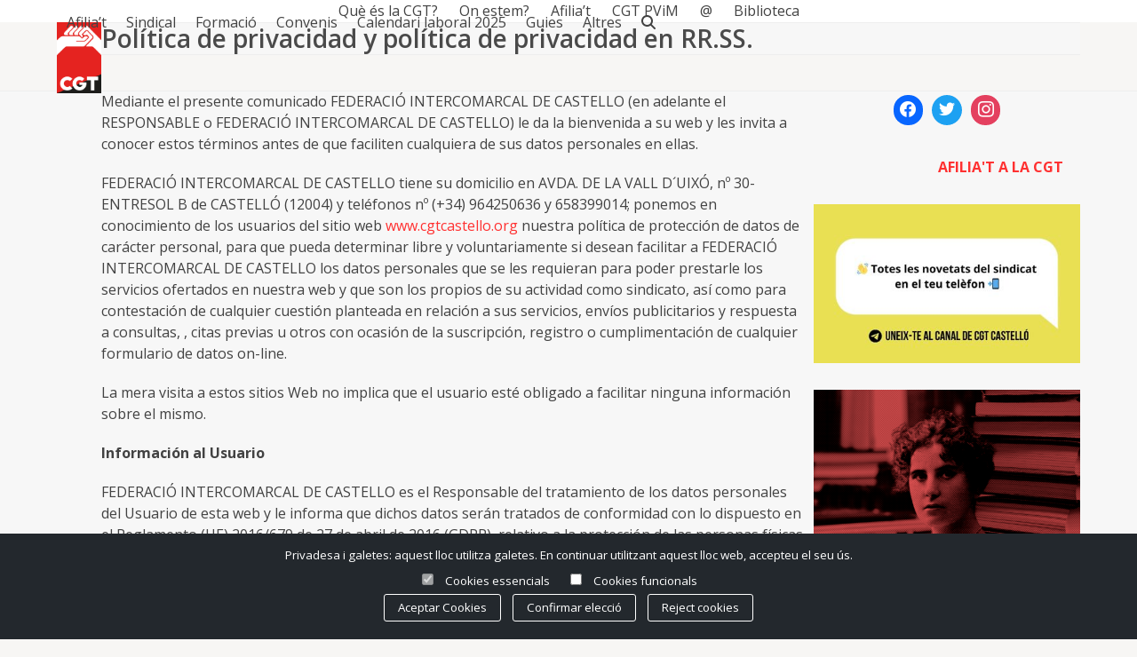

--- FILE ---
content_type: text/html; charset=UTF-8
request_url: http://cgtcastello.org/politica-de-privacidad-y-politica-de-privacidad-en-rr-ss
body_size: 28176
content:
<!DOCTYPE html>
<html lang="ca" >
<head>
<meta charset="UTF-8">
<link rel="profile" href="http://gmpg.org/xfn/11">
<title>Política de privacidad y política de privacidad en RR.SS. &#8211; S.O.V. CASTELLÓ</title>
<meta name='robots' content='max-image-preview:large' />
	<style>img:is([sizes="auto" i], [sizes^="auto," i]) { contain-intrinsic-size: 3000px 1500px }</style>
	<meta name="viewport" content="width=device-width, initial-scale=1">
<link rel='dns-prefetch' href='//stats.wp.com' />
<link rel='dns-prefetch' href='//fonts.googleapis.com' />
<link rel="alternate" type="application/rss+xml" title="S.O.V. CASTELLÓ &raquo; Canal d&#039;informació" href="https://cgtcastello.org/feed" />
<link rel="alternate" type="application/rss+xml" title="S.O.V. CASTELLÓ &raquo; Canal dels comentaris" href="https://cgtcastello.org/comments/feed" />
<link rel='stylesheet' id='js_composer_front-css' href='http://cgtcastello.org/wp-content/plugins/js_composer/assets/css/js_composer.min.css?ver=8.4.1' media='all' />
<link rel='stylesheet' id='wp-block-library-css' href='http://cgtcastello.org/wp-includes/css/dist/block-library/style.min.css?ver=6.8.3' media='all' />
<link rel='stylesheet' id='wpzoom-social-icons-block-style-css' href='http://cgtcastello.org/wp-content/plugins/social-icons-widget-by-wpzoom/block/dist/style-wpzoom-social-icons.css?ver=4.5.1' media='all' />
<link rel='stylesheet' id='mediaelement-css' href='http://cgtcastello.org/wp-includes/js/mediaelement/mediaelementplayer-legacy.min.css?ver=4.2.17' media='all' />
<link rel='stylesheet' id='wp-mediaelement-css' href='http://cgtcastello.org/wp-includes/js/mediaelement/wp-mediaelement.min.css?ver=6.8.3' media='all' />
<style id='jetpack-sharing-buttons-style-inline-css'>
.jetpack-sharing-buttons__services-list{display:flex;flex-direction:row;flex-wrap:wrap;gap:0;list-style-type:none;margin:5px;padding:0}.jetpack-sharing-buttons__services-list.has-small-icon-size{font-size:12px}.jetpack-sharing-buttons__services-list.has-normal-icon-size{font-size:16px}.jetpack-sharing-buttons__services-list.has-large-icon-size{font-size:24px}.jetpack-sharing-buttons__services-list.has-huge-icon-size{font-size:36px}@media print{.jetpack-sharing-buttons__services-list{display:none!important}}.editor-styles-wrapper .wp-block-jetpack-sharing-buttons{gap:0;padding-inline-start:0}ul.jetpack-sharing-buttons__services-list.has-background{padding:1.25em 2.375em}
</style>
<style id='global-styles-inline-css'>
:root{--wp--preset--aspect-ratio--square: 1;--wp--preset--aspect-ratio--4-3: 4/3;--wp--preset--aspect-ratio--3-4: 3/4;--wp--preset--aspect-ratio--3-2: 3/2;--wp--preset--aspect-ratio--2-3: 2/3;--wp--preset--aspect-ratio--16-9: 16/9;--wp--preset--aspect-ratio--9-16: 9/16;--wp--preset--color--black: #000000;--wp--preset--color--cyan-bluish-gray: #abb8c3;--wp--preset--color--white: #ffffff;--wp--preset--color--pale-pink: #f78da7;--wp--preset--color--vivid-red: #cf2e2e;--wp--preset--color--luminous-vivid-orange: #ff6900;--wp--preset--color--luminous-vivid-amber: #fcb900;--wp--preset--color--light-green-cyan: #7bdcb5;--wp--preset--color--vivid-green-cyan: #00d084;--wp--preset--color--pale-cyan-blue: #8ed1fc;--wp--preset--color--vivid-cyan-blue: #0693e3;--wp--preset--color--vivid-purple: #9b51e0;--wp--preset--color--accent: var(--wpex-accent);--wp--preset--color--on-accent: var(--wpex-on-accent);--wp--preset--color--accent-alt: var(--wpex-accent-alt);--wp--preset--color--on-accent-alt: var(--wpex-on-accent-alt);--wp--preset--gradient--vivid-cyan-blue-to-vivid-purple: linear-gradient(135deg,rgba(6,147,227,1) 0%,rgb(155,81,224) 100%);--wp--preset--gradient--light-green-cyan-to-vivid-green-cyan: linear-gradient(135deg,rgb(122,220,180) 0%,rgb(0,208,130) 100%);--wp--preset--gradient--luminous-vivid-amber-to-luminous-vivid-orange: linear-gradient(135deg,rgba(252,185,0,1) 0%,rgba(255,105,0,1) 100%);--wp--preset--gradient--luminous-vivid-orange-to-vivid-red: linear-gradient(135deg,rgba(255,105,0,1) 0%,rgb(207,46,46) 100%);--wp--preset--gradient--very-light-gray-to-cyan-bluish-gray: linear-gradient(135deg,rgb(238,238,238) 0%,rgb(169,184,195) 100%);--wp--preset--gradient--cool-to-warm-spectrum: linear-gradient(135deg,rgb(74,234,220) 0%,rgb(151,120,209) 20%,rgb(207,42,186) 40%,rgb(238,44,130) 60%,rgb(251,105,98) 80%,rgb(254,248,76) 100%);--wp--preset--gradient--blush-light-purple: linear-gradient(135deg,rgb(255,206,236) 0%,rgb(152,150,240) 100%);--wp--preset--gradient--blush-bordeaux: linear-gradient(135deg,rgb(254,205,165) 0%,rgb(254,45,45) 50%,rgb(107,0,62) 100%);--wp--preset--gradient--luminous-dusk: linear-gradient(135deg,rgb(255,203,112) 0%,rgb(199,81,192) 50%,rgb(65,88,208) 100%);--wp--preset--gradient--pale-ocean: linear-gradient(135deg,rgb(255,245,203) 0%,rgb(182,227,212) 50%,rgb(51,167,181) 100%);--wp--preset--gradient--electric-grass: linear-gradient(135deg,rgb(202,248,128) 0%,rgb(113,206,126) 100%);--wp--preset--gradient--midnight: linear-gradient(135deg,rgb(2,3,129) 0%,rgb(40,116,252) 100%);--wp--preset--font-size--small: 13px;--wp--preset--font-size--medium: 20px;--wp--preset--font-size--large: 36px;--wp--preset--font-size--x-large: 42px;--wp--preset--font-size--xs: var(--wpex-text-xs);--wp--preset--font-size--sm: var(--wpex-text-sm);--wp--preset--font-size--base: var(--wpex-text-base);--wp--preset--font-size--lg: var(--wpex-text-lg);--wp--preset--font-size--xl: var(--wpex-text-xl);--wp--preset--font-size--2-xl: var(--wpex-text-2xl);--wp--preset--font-size--3-xl: var(--wpex-text-3xl);--wp--preset--font-size--4-xl: var(--wpex-text-4xl);--wp--preset--font-size--5-xl: var(--wpex-text-5xl);--wp--preset--font-size--6-xl: var(--wpex-text-6xl);--wp--preset--font-size--7-xl: var(--wpex-text-7xl);--wp--preset--font-family--system-sans-serif: -apple-system, BlinkMacSystemFont, 'Segoe UI', Roboto, Oxygen-Sans, Ubuntu, Cantarell, 'Helvetica Neue', sans-serif;--wp--preset--font-family--system-serif: Iowan Old Style, Apple Garamond, Baskerville, Times New Roman, Droid Serif, Times, Source Serif Pro, serif, Apple Color Emoji, Segoe UI Emoji, Segoe UI Symbol;--wp--preset--spacing--20: 0.44rem;--wp--preset--spacing--30: 0.67rem;--wp--preset--spacing--40: 1rem;--wp--preset--spacing--50: 1.5rem;--wp--preset--spacing--60: 2.25rem;--wp--preset--spacing--70: 3.38rem;--wp--preset--spacing--80: 5.06rem;--wp--preset--shadow--natural: 6px 6px 9px rgba(0, 0, 0, 0.2);--wp--preset--shadow--deep: 12px 12px 50px rgba(0, 0, 0, 0.4);--wp--preset--shadow--sharp: 6px 6px 0px rgba(0, 0, 0, 0.2);--wp--preset--shadow--outlined: 6px 6px 0px -3px rgba(255, 255, 255, 1), 6px 6px rgba(0, 0, 0, 1);--wp--preset--shadow--crisp: 6px 6px 0px rgba(0, 0, 0, 1);}:root { --wp--style--global--content-size: 840px;--wp--style--global--wide-size: 1200px; }:where(body) { margin: 0; }.wp-site-blocks > .alignleft { float: left; margin-right: 2em; }.wp-site-blocks > .alignright { float: right; margin-left: 2em; }.wp-site-blocks > .aligncenter { justify-content: center; margin-left: auto; margin-right: auto; }:where(.wp-site-blocks) > * { margin-block-start: 24px; margin-block-end: 0; }:where(.wp-site-blocks) > :first-child { margin-block-start: 0; }:where(.wp-site-blocks) > :last-child { margin-block-end: 0; }:root { --wp--style--block-gap: 24px; }:root :where(.is-layout-flow) > :first-child{margin-block-start: 0;}:root :where(.is-layout-flow) > :last-child{margin-block-end: 0;}:root :where(.is-layout-flow) > *{margin-block-start: 24px;margin-block-end: 0;}:root :where(.is-layout-constrained) > :first-child{margin-block-start: 0;}:root :where(.is-layout-constrained) > :last-child{margin-block-end: 0;}:root :where(.is-layout-constrained) > *{margin-block-start: 24px;margin-block-end: 0;}:root :where(.is-layout-flex){gap: 24px;}:root :where(.is-layout-grid){gap: 24px;}.is-layout-flow > .alignleft{float: left;margin-inline-start: 0;margin-inline-end: 2em;}.is-layout-flow > .alignright{float: right;margin-inline-start: 2em;margin-inline-end: 0;}.is-layout-flow > .aligncenter{margin-left: auto !important;margin-right: auto !important;}.is-layout-constrained > .alignleft{float: left;margin-inline-start: 0;margin-inline-end: 2em;}.is-layout-constrained > .alignright{float: right;margin-inline-start: 2em;margin-inline-end: 0;}.is-layout-constrained > .aligncenter{margin-left: auto !important;margin-right: auto !important;}.is-layout-constrained > :where(:not(.alignleft):not(.alignright):not(.alignfull)){max-width: var(--wp--style--global--content-size);margin-left: auto !important;margin-right: auto !important;}.is-layout-constrained > .alignwide{max-width: var(--wp--style--global--wide-size);}body .is-layout-flex{display: flex;}.is-layout-flex{flex-wrap: wrap;align-items: center;}.is-layout-flex > :is(*, div){margin: 0;}body .is-layout-grid{display: grid;}.is-layout-grid > :is(*, div){margin: 0;}body{padding-top: 0px;padding-right: 0px;padding-bottom: 0px;padding-left: 0px;}a:where(:not(.wp-element-button)){text-decoration: underline;}:root :where(.wp-element-button, .wp-block-button__link){background-color: #32373c;border-width: 0;color: #fff;font-family: inherit;font-size: inherit;line-height: inherit;padding: calc(0.667em + 2px) calc(1.333em + 2px);text-decoration: none;}.has-black-color{color: var(--wp--preset--color--black) !important;}.has-cyan-bluish-gray-color{color: var(--wp--preset--color--cyan-bluish-gray) !important;}.has-white-color{color: var(--wp--preset--color--white) !important;}.has-pale-pink-color{color: var(--wp--preset--color--pale-pink) !important;}.has-vivid-red-color{color: var(--wp--preset--color--vivid-red) !important;}.has-luminous-vivid-orange-color{color: var(--wp--preset--color--luminous-vivid-orange) !important;}.has-luminous-vivid-amber-color{color: var(--wp--preset--color--luminous-vivid-amber) !important;}.has-light-green-cyan-color{color: var(--wp--preset--color--light-green-cyan) !important;}.has-vivid-green-cyan-color{color: var(--wp--preset--color--vivid-green-cyan) !important;}.has-pale-cyan-blue-color{color: var(--wp--preset--color--pale-cyan-blue) !important;}.has-vivid-cyan-blue-color{color: var(--wp--preset--color--vivid-cyan-blue) !important;}.has-vivid-purple-color{color: var(--wp--preset--color--vivid-purple) !important;}.has-accent-color{color: var(--wp--preset--color--accent) !important;}.has-on-accent-color{color: var(--wp--preset--color--on-accent) !important;}.has-accent-alt-color{color: var(--wp--preset--color--accent-alt) !important;}.has-on-accent-alt-color{color: var(--wp--preset--color--on-accent-alt) !important;}.has-black-background-color{background-color: var(--wp--preset--color--black) !important;}.has-cyan-bluish-gray-background-color{background-color: var(--wp--preset--color--cyan-bluish-gray) !important;}.has-white-background-color{background-color: var(--wp--preset--color--white) !important;}.has-pale-pink-background-color{background-color: var(--wp--preset--color--pale-pink) !important;}.has-vivid-red-background-color{background-color: var(--wp--preset--color--vivid-red) !important;}.has-luminous-vivid-orange-background-color{background-color: var(--wp--preset--color--luminous-vivid-orange) !important;}.has-luminous-vivid-amber-background-color{background-color: var(--wp--preset--color--luminous-vivid-amber) !important;}.has-light-green-cyan-background-color{background-color: var(--wp--preset--color--light-green-cyan) !important;}.has-vivid-green-cyan-background-color{background-color: var(--wp--preset--color--vivid-green-cyan) !important;}.has-pale-cyan-blue-background-color{background-color: var(--wp--preset--color--pale-cyan-blue) !important;}.has-vivid-cyan-blue-background-color{background-color: var(--wp--preset--color--vivid-cyan-blue) !important;}.has-vivid-purple-background-color{background-color: var(--wp--preset--color--vivid-purple) !important;}.has-accent-background-color{background-color: var(--wp--preset--color--accent) !important;}.has-on-accent-background-color{background-color: var(--wp--preset--color--on-accent) !important;}.has-accent-alt-background-color{background-color: var(--wp--preset--color--accent-alt) !important;}.has-on-accent-alt-background-color{background-color: var(--wp--preset--color--on-accent-alt) !important;}.has-black-border-color{border-color: var(--wp--preset--color--black) !important;}.has-cyan-bluish-gray-border-color{border-color: var(--wp--preset--color--cyan-bluish-gray) !important;}.has-white-border-color{border-color: var(--wp--preset--color--white) !important;}.has-pale-pink-border-color{border-color: var(--wp--preset--color--pale-pink) !important;}.has-vivid-red-border-color{border-color: var(--wp--preset--color--vivid-red) !important;}.has-luminous-vivid-orange-border-color{border-color: var(--wp--preset--color--luminous-vivid-orange) !important;}.has-luminous-vivid-amber-border-color{border-color: var(--wp--preset--color--luminous-vivid-amber) !important;}.has-light-green-cyan-border-color{border-color: var(--wp--preset--color--light-green-cyan) !important;}.has-vivid-green-cyan-border-color{border-color: var(--wp--preset--color--vivid-green-cyan) !important;}.has-pale-cyan-blue-border-color{border-color: var(--wp--preset--color--pale-cyan-blue) !important;}.has-vivid-cyan-blue-border-color{border-color: var(--wp--preset--color--vivid-cyan-blue) !important;}.has-vivid-purple-border-color{border-color: var(--wp--preset--color--vivid-purple) !important;}.has-accent-border-color{border-color: var(--wp--preset--color--accent) !important;}.has-on-accent-border-color{border-color: var(--wp--preset--color--on-accent) !important;}.has-accent-alt-border-color{border-color: var(--wp--preset--color--accent-alt) !important;}.has-on-accent-alt-border-color{border-color: var(--wp--preset--color--on-accent-alt) !important;}.has-vivid-cyan-blue-to-vivid-purple-gradient-background{background: var(--wp--preset--gradient--vivid-cyan-blue-to-vivid-purple) !important;}.has-light-green-cyan-to-vivid-green-cyan-gradient-background{background: var(--wp--preset--gradient--light-green-cyan-to-vivid-green-cyan) !important;}.has-luminous-vivid-amber-to-luminous-vivid-orange-gradient-background{background: var(--wp--preset--gradient--luminous-vivid-amber-to-luminous-vivid-orange) !important;}.has-luminous-vivid-orange-to-vivid-red-gradient-background{background: var(--wp--preset--gradient--luminous-vivid-orange-to-vivid-red) !important;}.has-very-light-gray-to-cyan-bluish-gray-gradient-background{background: var(--wp--preset--gradient--very-light-gray-to-cyan-bluish-gray) !important;}.has-cool-to-warm-spectrum-gradient-background{background: var(--wp--preset--gradient--cool-to-warm-spectrum) !important;}.has-blush-light-purple-gradient-background{background: var(--wp--preset--gradient--blush-light-purple) !important;}.has-blush-bordeaux-gradient-background{background: var(--wp--preset--gradient--blush-bordeaux) !important;}.has-luminous-dusk-gradient-background{background: var(--wp--preset--gradient--luminous-dusk) !important;}.has-pale-ocean-gradient-background{background: var(--wp--preset--gradient--pale-ocean) !important;}.has-electric-grass-gradient-background{background: var(--wp--preset--gradient--electric-grass) !important;}.has-midnight-gradient-background{background: var(--wp--preset--gradient--midnight) !important;}.has-small-font-size{font-size: var(--wp--preset--font-size--small) !important;}.has-medium-font-size{font-size: var(--wp--preset--font-size--medium) !important;}.has-large-font-size{font-size: var(--wp--preset--font-size--large) !important;}.has-x-large-font-size{font-size: var(--wp--preset--font-size--x-large) !important;}.has-xs-font-size{font-size: var(--wp--preset--font-size--xs) !important;}.has-sm-font-size{font-size: var(--wp--preset--font-size--sm) !important;}.has-base-font-size{font-size: var(--wp--preset--font-size--base) !important;}.has-lg-font-size{font-size: var(--wp--preset--font-size--lg) !important;}.has-xl-font-size{font-size: var(--wp--preset--font-size--xl) !important;}.has-2-xl-font-size{font-size: var(--wp--preset--font-size--2-xl) !important;}.has-3-xl-font-size{font-size: var(--wp--preset--font-size--3-xl) !important;}.has-4-xl-font-size{font-size: var(--wp--preset--font-size--4-xl) !important;}.has-5-xl-font-size{font-size: var(--wp--preset--font-size--5-xl) !important;}.has-6-xl-font-size{font-size: var(--wp--preset--font-size--6-xl) !important;}.has-7-xl-font-size{font-size: var(--wp--preset--font-size--7-xl) !important;}.has-system-sans-serif-font-family{font-family: var(--wp--preset--font-family--system-sans-serif) !important;}.has-system-serif-font-family{font-family: var(--wp--preset--font-family--system-serif) !important;}
:root :where(.wp-block-post-template){margin: 0 auto;}
:root :where(.wp-block-pullquote){font-size: 1.5em;line-height: 1.6;}
:root :where(.wp-block-table){margin: 0;}
</style>
<link rel='stylesheet' id='url-shortify-css' href='http://cgtcastello.org/wp-content/plugins/url-shortify/lite/dist/styles/url-shortify.css?ver=1.11.2' media='all' />
<link rel='stylesheet' id='wpex-google-font-open-sans-css' href='//fonts.googleapis.com/css2?family=Open+Sans:ital,wght@0,100;0,200;0,300;0,400;0,500;0,600;0,700;0,800;0,900;1,100;1,200;1,300;1,400;1,500;1,600;1,700;1,800;1,900&#038;display=swap&#038;subset=latin' media='all' />
<link rel='stylesheet' id='wpex-style-css' href='http://cgtcastello.org/wp-content/themes/Total/style.css?ver=6.3' media='all' />
<link rel='stylesheet' id='wpex-mobile-menu-breakpoint-max-css' href='http://cgtcastello.org/wp-content/themes/Total/assets/css/frontend/breakpoints/max.min.css?ver=6.3' media='only screen and (max-width:959px)' />
<link rel='stylesheet' id='wpex-mobile-menu-breakpoint-min-css' href='http://cgtcastello.org/wp-content/themes/Total/assets/css/frontend/breakpoints/min.min.css?ver=6.3' media='only screen and (min-width:960px)' />
<link rel='stylesheet' id='vcex-shortcodes-css' href='http://cgtcastello.org/wp-content/themes/Total/assets/css/frontend/vcex-shortcodes.min.css?ver=6.3' media='all' />
<link rel='stylesheet' id='wpzoom-social-icons-socicon-css' href='http://cgtcastello.org/wp-content/plugins/social-icons-widget-by-wpzoom/assets/css/wpzoom-socicon.css?ver=1744795878' media='all' />
<link rel='stylesheet' id='wpzoom-social-icons-genericons-css' href='http://cgtcastello.org/wp-content/plugins/social-icons-widget-by-wpzoom/assets/css/genericons.css?ver=1744795878' media='all' />
<link rel='stylesheet' id='wpzoom-social-icons-academicons-css' href='http://cgtcastello.org/wp-content/plugins/social-icons-widget-by-wpzoom/assets/css/academicons.min.css?ver=1744795878' media='all' />
<link rel='stylesheet' id='wpzoom-social-icons-font-awesome-3-css' href='http://cgtcastello.org/wp-content/plugins/social-icons-widget-by-wpzoom/assets/css/font-awesome-3.min.css?ver=1744795878' media='all' />
<link rel='stylesheet' id='dashicons-css' href='http://cgtcastello.org/wp-includes/css/dashicons.min.css?ver=6.8.3' media='all' />
<link rel='stylesheet' id='wpzoom-social-icons-styles-css' href='http://cgtcastello.org/wp-content/plugins/social-icons-widget-by-wpzoom/assets/css/wpzoom-social-icons-styles.css?ver=1744795878' media='all' />
<link rel='stylesheet' id='cookie-notice-consent-css' href='http://cgtcastello.org/wp-content/plugins/cookie-notice-consent/css/front.min.css?ver=1.6.6' media='all' />
<link rel='stylesheet' id='wpex-wpbakery-css' href='http://cgtcastello.org/wp-content/themes/Total/assets/css/frontend/wpbakery.min.css?ver=6.3' media='all' />
<link rel='preload' as='font'  id='wpzoom-social-icons-font-academicons-woff2-css' href='http://cgtcastello.org/wp-content/plugins/social-icons-widget-by-wpzoom/assets/font/academicons.woff2?v=1.9.2' type='font/woff2' crossorigin />
<link rel='preload' as='font'  id='wpzoom-social-icons-font-fontawesome-3-woff2-css' href='http://cgtcastello.org/wp-content/plugins/social-icons-widget-by-wpzoom/assets/font/fontawesome-webfont.woff2?v=4.7.0' type='font/woff2' crossorigin />
<link rel='preload' as='font'  id='wpzoom-social-icons-font-genericons-woff-css' href='http://cgtcastello.org/wp-content/plugins/social-icons-widget-by-wpzoom/assets/font/Genericons.woff' type='font/woff' crossorigin />
<link rel='preload' as='font'  id='wpzoom-social-icons-font-socicon-woff2-css' href='http://cgtcastello.org/wp-content/plugins/social-icons-widget-by-wpzoom/assets/font/socicon.woff2?v=4.5.1' type='font/woff2' crossorigin />
<script src="http://cgtcastello.org/wp-includes/js/jquery/jquery.min.js?ver=3.7.1" id="jquery-core-js"></script>
<script src="http://cgtcastello.org/wp-includes/js/jquery/jquery-migrate.min.js?ver=3.4.1" id="jquery-migrate-js"></script>
<script id="url-shortify-js-extra">
var usParams = {"ajaxurl":"https:\/\/cgtcastello.org\/wp-admin\/admin-ajax.php"};
</script>
<script src="http://cgtcastello.org/wp-content/plugins/url-shortify/lite/dist/scripts/url-shortify.js?ver=1.11.2" id="url-shortify-js"></script>
<script id="wpex-core-js-extra">
var wpex_theme_params = {"selectArrowIcon":"<span class=\"wpex-select-arrow__icon wpex-icon--sm wpex-flex wpex-icon\" aria-hidden=\"true\"><svg viewBox=\"0 0 24 24\" xmlns=\"http:\/\/www.w3.org\/2000\/svg\"><rect fill=\"none\" height=\"24\" width=\"24\"\/><g transform=\"matrix(0, -1, 1, 0, -0.115, 23.885)\"><polygon points=\"17.77,3.77 16,2 6,12 16,22 17.77,20.23 9.54,12\"\/><\/g><\/svg><\/span>","customSelects":".widget_categories form,.widget_archive select,.vcex-form-shortcode select","scrollToHash":"1","localScrollFindLinks":"1","localScrollHighlight":"1","localScrollUpdateHash":"1","scrollToHashTimeout":"500","localScrollTargets":"li.local-scroll a, a.local-scroll, .local-scroll-link, .local-scroll-link > a,.sidr-class-local-scroll-link,li.sidr-class-local-scroll > span > a,li.sidr-class-local-scroll > a","scrollToBehavior":"smooth","disable_vc_tta_animation":"1"};
</script>
<script src="http://cgtcastello.org/wp-content/themes/Total/assets/js/frontend/core.min.js?ver=6.3" id="wpex-core-js" defer data-wp-strategy="defer"></script>
<script id="wpex-inline-js-after">
!function(){const e=document.querySelector("html"),t=()=>{const t=window.innerWidth-document.documentElement.clientWidth;t&&e.style.setProperty("--wpex-scrollbar-width",`${t}px`)};t(),window.addEventListener("resize",(()=>{t()}))}();
</script>
<script id="wpex-search-modal-js-extra">
var wpex_search_modal_params = {"nonce":"33f86043bf","ajax_url":"http:\/\/cgtcastello.org\/wp-admin\/admin-ajax.php","character_threshold":"3","throttle_delay":"500","highlight":"1"};
</script>
<script src="http://cgtcastello.org/wp-content/themes/Total/assets/js/frontend/search/modal-ajax.min.js?ver=6.3" id="wpex-search-modal-js" defer data-wp-strategy="defer"></script>
<script id="wpex-sticky-topbar-js-extra">
var wpex_sticky_topbar_params = {"breakpoint":"0"};
</script>
<script src="http://cgtcastello.org/wp-content/themes/Total/assets/js/frontend/sticky/topbar.min.js?ver=6.3" id="wpex-sticky-topbar-js" defer data-wp-strategy="defer"></script>
<script id="wpex-sticky-header-js-extra">
var wpex_sticky_header_params = {"breakpoint":"960"};
</script>
<script src="http://cgtcastello.org/wp-content/themes/Total/assets/js/frontend/sticky/header.min.js?ver=6.3" id="wpex-sticky-header-js" defer data-wp-strategy="defer"></script>
<script id="wpex-mobile-menu-sidr-js-extra">
var wpex_mobile_menu_sidr_params = {"breakpoint":"959","i18n":{"openSubmenu":"Open submenu of %s","closeSubmenu":"Close submenu of %s"},"openSubmenuIcon":"<span class=\"wpex-open-submenu__icon wpex-transition-transform wpex-duration-300 wpex-icon\" aria-hidden=\"true\"><svg xmlns=\"http:\/\/www.w3.org\/2000\/svg\" viewBox=\"0 0 448 512\"><path d=\"M201.4 342.6c12.5 12.5 32.8 12.5 45.3 0l160-160c12.5-12.5 12.5-32.8 0-45.3s-32.8-12.5-45.3 0L224 274.7 86.6 137.4c-12.5-12.5-32.8-12.5-45.3 0s-12.5 32.8 0 45.3l160 160z\"\/><\/svg><\/span>","source":"#site-navigation, #mobile-menu-search","side":"right","dark_surface":"1","displace":"","aria_label":"Mobile menu","aria_label_close":"Close mobile menu","class":["wpex-mobile-menu"],"speed":"300"};
</script>
<script src="http://cgtcastello.org/wp-content/themes/Total/assets/js/frontend/mobile-menu/sidr.min.js?ver=6.3" id="wpex-mobile-menu-sidr-js" defer data-wp-strategy="defer"></script>
<script></script><link rel="https://api.w.org/" href="https://cgtcastello.org/wp-json/" /><link rel="alternate" title="JSON" type="application/json" href="https://cgtcastello.org/wp-json/wp/v2/pages/571" /><link rel="EditURI" type="application/rsd+xml" title="RSD" href="https://cgtcastello.org/xmlrpc.php?rsd" />
<meta name="generator" content="WordPress 6.8.3" />
<link rel="canonical" href="https://cgtcastello.org/politica-de-privacidad-y-politica-de-privacidad-en-rr-ss" />
<link rel='shortlink' href='https://cgtcastello.org/?p=571' />
<link rel="alternate" title="oEmbed (JSON)" type="application/json+oembed" href="https://cgtcastello.org/wp-json/oembed/1.0/embed?url=https%3A%2F%2Fcgtcastello.org%2Fpolitica-de-privacidad-y-politica-de-privacidad-en-rr-ss" />
<link rel="alternate" title="oEmbed (XML)" type="text/xml+oembed" href="https://cgtcastello.org/wp-json/oembed/1.0/embed?url=https%3A%2F%2Fcgtcastello.org%2Fpolitica-de-privacidad-y-politica-de-privacidad-en-rr-ss&#038;format=xml" />
	<style>img#wpstats{display:none}</style>
		<noscript><style>body:not(.content-full-screen) .wpex-vc-row-stretched[data-vc-full-width-init="false"]{visibility:visible;}</style></noscript><link rel="icon" href="https://cgtcastello.org/wp-content/uploads/2023/03/cropped-logo_quadrat-32x32.png" sizes="32x32" />
<link rel="icon" href="https://cgtcastello.org/wp-content/uploads/2023/03/cropped-logo_quadrat-192x192.png" sizes="192x192" />
<link rel="apple-touch-icon" href="https://cgtcastello.org/wp-content/uploads/2023/03/cropped-logo_quadrat-180x180.png" />
<meta name="msapplication-TileImage" content="https://cgtcastello.org/wp-content/uploads/2023/03/cropped-logo_quadrat-270x270.png" />
<style>.shorten_url { 
	   padding: 10px 10px 10px 10px ; 
	   border: 1px solid #AAAAAA ; 
	   background-color: #EEEEEE ;
}</style><noscript><style> .wpb_animate_when_almost_visible { opacity: 1; }</style></noscript><style data-type="wpex-css" id="wpex-css">/*TYPOGRAPHY*/body{font-family:'Open Sans',sans-serif;}/*CUSTOMIZER STYLING*/:root{--wpex-bg-color:#f7f6f4;--wpex-accent:#eae054;--wpex-accent-alt:#eae054;--wpex-on-accent:#4a4a4a;--wpex-on-accent-alt:#4a4a4a;--wpex-border-main:#4a4a4a;--wpex-text-1:#4a4a4a;--wpex-link-color:#ff3131;--wpex-hover-heading-link-color:#ff3131;--wpex-hover-link-color:#cc1f1f;--wpex-btn-border-radius:5px;--wpex-btn-border-style:solid;--wpex-btn-border-width:1px;--wpex-vc-column-inner-margin-bottom:40px;}.site-boxed{--wpex-bg-color:#f7f6f4;}#top-bar-wrap{border-color:transparent;}</style></head>

<body class="wp-singular page-template-default page page-id-571 wp-custom-logo wp-embed-responsive wp-theme-Total wpex-theme wpex-responsive no-composer wpex-has-primary-bottom-spacing site-full-width content-right-sidebar has-sidebar has-topbar sidebar-widget-icons hasnt-overlay-header has-mobile-menu wpex-mobile-toggle-menu-icon_buttons wpex-no-js wpb-js-composer js-comp-ver-8.4.1 vc_responsive cookie-consent-not-set">

	
<a href="#content" class="skip-to-content">Skip to content</a>

	
	<span data-ls_id="#site_top" tabindex="-1"></span>
	<div id="outer-wrap" class="wpex-overflow-clip">
		
		
		
		<div id="wrap" class="wpex-clr">

			

	
		<div id="top-bar-wrap" class="top-bar-full-width wpex-top-bar-sticky wpex-z-sticky wpex-surface-1 wpex-border-b wpex-border-main wpex-border-solid wpex-text-center wpex-print-hidden">

			<div id="top-bar" class="container wpex-relative wpex-py-15 wpex-text-center wpex-md-text-center">
	<div id="top-bar-content" class="top-bar-centered wpex-clr"><ul id="menu-top-bar" class="top-bar-menu wpex-inline-block wpex-m-0 wpex-list-none wpex-last-mr-0"><li id="menu-item-4448" class="menu-item menu-item-type-post_type menu-item-object-page menu-item-4448"><a href="https://cgtcastello.org/que-es-la-cgt"><span class="link-inner">Què és la CGT?</span></a></li>
<li id="menu-item-4449" class="menu-item menu-item-type-post_type menu-item-object-page menu-item-4449"><a href="https://cgtcastello.org/on-estem"><span class="link-inner">On estem?</span></a></li>
<li id="menu-item-4450" class="menu-item menu-item-type-post_type menu-item-object-page menu-item-4450"><a href="https://cgtcastello.org/afiliat"><span class="link-inner">Afilia’t</span></a></li>
<li id="menu-item-4451" class="menu-item menu-item-type-custom menu-item-object-custom menu-item-4451"><a href="https://www.cgtpv.org"><span class="link-inner">CGT PViM</span></a></li>
<li id="menu-item-4452" class="menu-item menu-item-type-custom menu-item-object-custom menu-item-4452"><a href="https://webmail.getcloud.info"><span class="link-inner">@</span></a></li>
<li id="menu-item-4473" class="menu-item menu-item-type-custom menu-item-object-custom menu-item-4473"><a href="https://www.libib.com/u/pilargrangelarrufat/"><span class="link-inner">Biblioteca</span></a></li>
</ul></div>

</div>

		</div>

	
<div id="site-header-sticky-wrapper" class="wpex-sticky-header-holder not-sticky wpex-print-hidden">	<header id="site-header" class="header-one wpex-z-sticky fixed-scroll has-sticky-dropshadow dyn-styles wpex-print-hidden wpex-relative wpex-clr">
				<div id="site-header-inner" class="header-one-inner header-padding container wpex-relative wpex-h-100 wpex-py-30 wpex-clr">
<div id="site-logo" class="site-branding header-one-logo logo-padding wpex-flex wpex-items-center wpex-float-left wpex-h-100">
	<div id="site-logo-inner" ><a id="site-logo-link" href="https://cgtcastello.org/" rel="home" class="main-logo"><img src="http://cgtcastello.org/wp-content/uploads/2023/03/Logo-CGT-oficial.png" alt="S.O.V. CASTELLÓ" class="logo-img wpex-h-auto wpex-max-w-100 wpex-align-middle" width="50" height="1771" data-no-retina data-skip-lazy fetchpriority="high"></a></div>

</div>

<div id="site-navigation-wrap" class="navbar-style-one navbar-fixed-height navbar-fixed-line-height wpex-dropdowns-caret wpex-stretch-megamenus hide-at-mm-breakpoint wpex-clr wpex-print-hidden">
	<nav id="site-navigation" class="navigation main-navigation main-navigation-one wpex-clr" aria-label="Main menu"><ul id="menu-principal" class="main-navigation-ul wpex-dropdown-menu wpex-dropdown-menu--onhover"><li id="menu-item-1686" class="menu-item menu-item-type-post_type menu-item-object-page menu-item-1686"><a href="https://cgtcastello.org/afiliat"><span class="link-inner">Afilia’t</span></a></li>
<li id="menu-item-4476" class="menu-item menu-item-type-post_type menu-item-object-page menu-item-4476"><a href="https://cgtcastello.org/sindical"><span class="link-inner">Sindical</span></a></li>
<li id="menu-item-4494" class="menu-item menu-item-type-post_type menu-item-object-page menu-item-4494"><a href="https://cgtcastello.org/formacio"><span class="link-inner">Formació</span></a></li>
<li id="menu-item-715" class="menu-item menu-item-type-post_type menu-item-object-page menu-item-715"><a href="https://cgtcastello.org/convenis"><span class="link-inner">Convenis</span></a></li>
<li id="menu-item-4111" class="menu-item menu-item-type-post_type menu-item-object-post menu-item-4111"><a href="https://cgtcastello.org/calendari-laboral-2025"><span class="link-inner">Calendari laboral 2025</span></a></li>
<li id="menu-item-716" class="menu-item menu-item-type-post_type menu-item-object-page menu-item-716"><a href="https://cgtcastello.org/guies"><span class="link-inner">Guies</span></a></li>
<li id="menu-item-4112" class="menu-item menu-item-type-custom menu-item-object-custom menu-item-has-children menu-item-4112 dropdown"><a href="#"><span class="link-inner">Altres</span></a>
<ul class="sub-menu">
	<li id="menu-item-3842" class="menu-item menu-item-type-post_type menu-item-object-page menu-item-3842"><a href="https://cgtcastello.org/protocol-dactuacio-enfront-de-lassetjament"><span class="link-inner">Protocol d’Actuació enfront de l’Assetjament</span></a></li>
	<li id="menu-item-3602" class="menu-item menu-item-type-post_type menu-item-object-page menu-item-3602"><a href="https://cgtcastello.org/logos"><span class="link-inner">Logos</span></a></li>
	<li id="menu-item-2981" class="menu-item menu-item-type-post_type menu-item-object-page menu-item-2981"><a href="https://cgtcastello.org/recursos"><span class="link-inner">Recursos</span></a></li>
</ul>
</li>
<li class="search-toggle-li menu-item wpex-menu-extra no-icon-margin"><a href="#" class="site-search-toggle wpex-open-modal" role="button" aria-expanded="false" aria-controls="wpex-search-modal" aria-label="Search"><span class="link-inner"><span class="wpex-menu-search-text wpex-hidden">Search</span><span class="wpex-menu-search-icon wpex-icon" aria-hidden="true"><svg xmlns="http://www.w3.org/2000/svg" viewBox="0 0 512 512"><path d="M416 208c0 45.9-14.9 88.3-40 122.7L502.6 457.4c12.5 12.5 12.5 32.8 0 45.3s-32.8 12.5-45.3 0L330.7 376c-34.4 25.2-76.8 40-122.7 40C93.1 416 0 322.9 0 208S93.1 0 208 0S416 93.1 416 208zM208 352a144 144 0 1 0 0-288 144 144 0 1 0 0 288z"/></svg></span></span></a></li></ul></nav>
</div>


<div id="mobile-menu" class="wpex-mobile-menu-toggle show-at-mm-breakpoint wpex-flex wpex-items-center wpex-absolute wpex-top-50 -wpex-translate-y-50 wpex-right-0">
	<div class="wpex-inline-flex wpex-items-center">
						<a href="#" class="mobile-menu-toggle" role="button" aria-expanded="false"><span class="mobile-menu-toggle__icon wpex-flex"><span class="wpex-hamburger-icon wpex-hamburger-icon--inactive wpex-hamburger-icon--animate" aria-hidden="true"><span></span></span></span><span class="screen-reader-text" data-open-text>Open mobile menu</span><span class="screen-reader-text" data-open-text>Close mobile menu</span></a>			</div>
</div></div>
			</header>
</div>
			
			<main id="main" class="site-main wpex-clr">

				
<header class="page-header has-aside default-page-header wpex-relative wpex-mb-40 wpex-surface-2 wpex-py-20 wpex-border-t wpex-border-b wpex-border-solid wpex-border-surface-3 wpex-text-2 container wpex-supports-mods">

	
	<div class="page-header-inner wpex-mx-auto wpex-md-flex wpex-md-flex-wrap wpex-md-items-center wpex-md-justify-between">
<div class="page-header-content wpex-md-mr-15">

<h1 class="page-header-title wpex-block wpex-m-0 wpex-text-2xl">

	<span>Política de privacidad y política de privacidad en RR.SS.</span>

</h1>

</div>
<div class="page-header-aside wpex-md-text-right"></div></div>

	
</header>


<div id="content-wrap"  class="container wpex-clr">

	
	<div id="primary" class="content-area wpex-clr">

		
		<div id="content" class="site-content wpex-clr">

			
			
<article id="single-blocks" class="single-page-article wpex-clr">
<div class="single-page-content single-content entry wpex-clr">
<p>Mediante el presente comunicado FEDERACIÓ INTERCOMARCAL DE CASTELLO (en adelante el RESPONSABLE o FEDERACIÓ INTERCOMARCAL DE CASTELLO) le da la bienvenida a su web y les invita a conocer estos términos antes de que faciliten cualquiera de sus datos personales en ellas.</p>



<p>FEDERACIÓ INTERCOMARCAL DE CASTELLO tiene su domicilio en AVDA. DE LA VALL D´UIXÓ, nº 30-ENTRESOL B de CASTELLÓ (12004) y teléfonos nº (+34) 964250636 y 658399014; ponemos en conocimiento de los usuarios del sitio web <a href="http://www.cgtcastello.org">www.cgtcastello.org</a> nuestra política de protección de datos de carácter personal, para que pueda determinar libre y voluntariamente si desean facilitar a FEDERACIÓ INTERCOMARCAL DE CASTELLO los datos personales que se les requieran para poder prestarle los servicios ofertados en nuestra web y que son los propios de su actividad como sindicato, así como para contestación de cualquier cuestión planteada en relación a sus servicios, envíos publicitarios y respuesta a consultas, , citas previas u otros con ocasión de la suscripción, registro o cumplimentación de cualquier formulario de datos on-line.</p>



<p>La mera visita a estos sitios Web no implica que el usuario esté obligado a facilitar ninguna información sobre el mismo.</p>



<p><strong>Información al Usuario</strong></p>



<p>FEDERACIÓ INTERCOMARCAL DE CASTELLO es el Responsable del tratamiento de los datos personales del Usuario de esta web&nbsp;y le informa que dichos datos serán tratados de conformidad con lo dispuesto en el Reglamento (UE) 2016/679 de 27 de abril de 2016 (GDPR) &nbsp;relativo a la protección de las personas físicas en lo que respecta al tratamiento de datos personales y a la libre circulación de estos datos&nbsp;y resto de normativas vigentes en materia de protección de datos de carácter personal, por lo que se le facilita la&nbsp;siguiente información del tratamiento.</p>



<p><strong>Menores de edad</strong></p>



<p><strong><em><u>Para poder ser usuario de esta web deberás ser mayor de 18 años. Por tanto si </u></em></strong><strong><em><u>&nbsp;fueras menor de esta edad no debes usar esta web, enviarnos datos ni registrarte.</u></em></strong></p>



<p>En caso de que no se sigan estas instrucciones, la empresa no se hace responsable de los daños y/o perjuicios que pudieran causarse, y del mismo modo repercutirá sobre los padres o tutores legales del/de la menor que actuará, bien por culpa o negligencia, bien por dolo, ya por acción ya por omisión cualquier perjuicio que resulte para la empresa (gastos, sanciones, daños…)</p>



<p>Si quieres contactar con nosotros o realizar alguna consulta deberán ser tus padres o tutor/a/es legal/es quienes la realicen.</p>



<p>En estos casos solicitaremos datos de tus padres y/o legales representantes, que son datos relativos a las personas de tu familia o entorno, si bien <em>en ningún caso</em> solicitaremos datos relacionados con la situación económica o la intimidad de los otros miembros de la familia o entorno.</p>



<p><strong>Algunos principios importantes que debe conocer</strong></p>



<p>En nuestra web es una prioridad el respeto a la protección de los datos personales de los usuarios. Como usuario debe saber que sus derechos están garantizados en esta web.</p>



<p>Nos esforzamos en crear un espacio seguro y confiable y por eso deseamos compartir los principios que aplicamos respecto a su privacidad:</p>



<ul class="wp-block-list">
<li>Nunca solicitamos información personal a menos que realmente sea necesaria para prestarle los servicios que nos requiera.</li>



<li>Nunca compartimos información personal de los usuarios, excepto para cumplir con la ley o en caso de que se haya autorizado antes de forma expresa. </li>



<li>Nunca utilizamos los datos personales con una finalidad diferente a la expresada en esta política de privacidad.</li>
</ul>



<p><strong>Regulaciones legales a las que se acoge esta web</strong></p>



<p>FEDERACIÓ INTERCOMARCAL DE CASTELLO ha adecuado esta web a las exigencias del Reglamento (UE) 2016/679 del Parlamento Europeo y del Consejo de 27 de abril de 2016 relativo a la protección de las personas físicas (RGPD), así como con la Ley 34/2002, de 11 de julio, de Servicios de la Sociedad de la Información y Comercio Electrónico (LSSICE o LSSI). De la misma forma cumplimos con la de la Ley Orgánica (ES) 3/2018, de 5 de diciembre (LOPDGDD).</p>



<p><strong>Responsable del tratamiento de tus datos personales</strong></p>



<ul class="wp-block-list">
<li>Titular de la Web: FEDERACIÓ INTERCOMARCAL DE CASTELLO</li>



<li>Web: <a href="http://www.cgtcastello.org">www.cgtcastello.org</a></li>



<li>C.I.F. nº G12625208</li>



<li>Domicilio: AVDA. DE LA VALL D´UIXÓ, nº 30-ENTRESOL B de CASTELLÓ (12004)</li>



<li>Emails: <a href="mailto:comunicacio.castello@cgtpv.org">comunicacio.castello@cgtpv.org</a> / <a href="mailto:dpocgt@ideasnormativas.es">dpocgt@ideasnormativas.es</a></li>



<li>Teléfonos: (+34)<strong>964 25 06 36 y 658 39 90 14.</strong><strong></strong></li>
</ul>



<p>FEDERACIÓ INTERCOMARCAL DE CASTELLO, como parte de la CONFEDERACIÓN GENERAL DEL TRABAJO DEL PAÍS VALENCIANO Y MURCIA dispone y ha nombrado un Delegado de Protección de Datos (DPD o DPO) registrado ante la Agencia Española de Protección de Datos (AEPD).</p>



<p><strong>Datos de Contacto del Delegado de Protección de Datos</strong></p>



<ul class="wp-block-list">
<li>Identificación del DPO: IDEAS NORMATIVAS S.L.</li>
</ul>



<ul class="wp-block-list">
<li>Dirección postal DPO: DR. VICENTE ZARAGOZA, nº1-2-5 &#8211; VALENCIA – 46020 &#8211; ESPAÑA.</li>



<li>&nbsp;Contacto Email: <a href="mailto:dpocgt@ideasnormativas.es">dpocgt@ideasnormativas.es</a></li>
</ul>



<p>A efectos de lo previsto en el Reglamento General de Protección de Datos, los datos personales que nos envíe a través de la web recibirán el nombre de “CONTACTOS” en el Registro de Actividades de Tratamientos. Si Vd. es afiliado de cualquiera de nuestros sindicatos o secciones, sus datos formarán parte del fichero denominado “AFILIADOS/AS”.</p>



<p>Para el tratamiento de datos de los usuarios, hemos implementado las medidas técnicas, organizativas y de seguridad establecidas en la legislación vigente.</p>



<p><strong>Carácter obligatorio o facultativo de la información solicitada al Usuario.</strong></p>



<p>Los Usuarios, mediante la marcación de las casillas correspondientes y entrada de datos en los campos, marcados con un asterisco (*) en los formularios que se ponen a su disposición aceptan expresamente y de forma libre e inequívoca, que sus datos son necesarios para atender sus peticiones por parte de FEDERACIÓ INTERCOMARCAL DE CASTELLO, &nbsp;siendo totalmente voluntaria la inclusión de datos en los campos restantes.</p>



<p>El Usuario garantiza que los datos personales facilitados al RESPONSABLE&nbsp;son veraces y se hace responsable de comunicar cualquier modificación de los mismos.&nbsp;</p>



<p>El RESPONSABLE informa y garantiza expresamente a los usuarios que sus datos personales no serán cedidos en ningún caso a terceros, y que siempre que realizara algún tipo de cesión de datos personales, se pedirá previamente el consentimiento expreso, informado e inequívoco por parte los Usuarios.</p>



<p>Todos los datos solicitados a través del sitio web son obligatorios, ya que son necesarios para la prestación de unos servicios óptimo a los usuarios. En caso de que no sean facilitados todos los datos, no se garantiza que la información y servicios facilitados sean completamente ajustados a sus necesidades.</p>



<p><strong>¿Cómo obtenemos sus datos?</strong></p>



<p>En nuestra web no hay habilitado ningún tipo de formulario. Sí que los hay en webs a las que redirigimos en caso de ser necesario (p.e. para afiliarse u obtener productos en la tienda online de CONFEDERACIÓN GENERAL DEL TRABAJO DEL PAÍS VALENCIANO Y MURCIA</p>



<h5 class="wp-block-heading">De hecho no disponemos siquiera de o formulario de contacto; si Vd. desea contactar con nosotros puede hacerlo a través de los diferentes medios que se indican en el apartado “ON ESTEM? Ahí dispone de los datos de contacto de FEDERACIÓ INTERCOMARCAL DE CASTELLO.</h5>



<p><strong>¿Con qué finalidad usamos tus datos personales?</strong></p>



<p>Cuando un usuario se conecta con esta web, por ejemplo para mandar un correo al titular, suscribirse o realizar alguna contratación, está facilitando información de carácter personal de la que es responsable FEDERACIÓ INTERCOMARCAL DE CASTELLO Esa información puede incluir datos de carácter personal como puedan ser la dirección IP, nombre, dirección física, dirección de correo electrónico, número de teléfono y otra información. Al facilitar esta información, el usuario da su consentimiento para que su información sea recopilada, utilizada, gestionada y almacenada por&nbsp;FEDERACIÓ INTERCOMARCAL DE CASTELLO y en su caso por CONFEDERACIÓN GENERAL DEL TRABAJO DEL PAÍS VALENCIANO Y MURCIA sólo como se describe en el Aviso Legal y en la presente Política de Privacidad.</p>



<p>En nuestras webs como ya hemos indicado no existen sistemas de captura de información personal (formularios).</p>



<p>Existen otras finalidades por la que tratamos sus datos personales:</p>



<ul class="wp-block-list">
<li>Para garantizar el cumplimiento de las condiciones de uso y la ley aplicable. Esto puede incluir el desarrollo de herramientas y algoritmos que ayudan a esta web a garantizar la confidencialidad de los datos personales que recoge.</li>



<li>Para apoyar y mejorar los servicios que ofrece esta web.</li>



<li>También se recogen otros datos no identificativos que se obtienen mediante algunas cookies que se descargan en el ordenador del usuario cuando navega en esta web y que detallamos en la política de cookies.</li>



<li>Para gestionar las redes sociales: FEDERACIÓ INTERCOMARCAL DE CASTELLO puede tener presencia en redes sociales. El tratamiento de los datos que se lleve a cabo de las &nbsp;personas que se hagan seguidoras (o fans, amigos…) en las redes sociales de las páginas oficiales de FEDERACIÓ INTERCOMARCAL DE CASTELLO y/o CONFEDERACIÓN GENERAL DEL TRABAJO DEL PAÍS VALENCIANO Y MURCIA se regirá por este apartado, así como por aquellas condiciones de uso, políticas de privacidad y normativas de acceso que pertenezcan a la propia red social que proceda en cada caso y aceptadas previamente por el usuario de las mismas para poder parte de la red social que en su caso se trate y formar parte de FEDERACIÓ INTERCOMARCAL DE CASTELLO y/o CONFEDERACIÓN GENERAL DEL TRABAJO DEL PAÍS VALENCIANO Y MURCIA en dicha red social. En todo caso FEDERACIÓ INTERCOMARCAL DE CASTELLO y/o CONFEDERACIÓN GENERAL DEL TRABAJO DEL PAÍS VALENCIANO Y MURCIA, tratarán sus datos con las finalidades de administrar correctamente su presencia en la red social de que se trate, informando de actividades y servicios de nuestra organización, así como para cualquier otra finalidad que las normativas de las redes sociales permitan. En ningún caso utilizaremos los perfiles de seguidores en redes sociales para enviar publicidad de manera individual.</li>
</ul>



<p>FEDERACIÓ INTERCOMARCAL DE CASTELLO y/o CONFEDERACIÓN GENERAL DEL TRABAJO DEL PAÍS VALENCIANO Y MURCIA no venden, alquilan ni ceden datos de carácter personal que puedan identificar al usuario, ni lo harán en el futuro, a terceros, sin el consentimiento previo y expreso. Sin embargo, en algunos casos se pueden realizar colaboraciones con otras organizaciones o entidades o ser necesario para el cumplimiento de una obligación legal (incluidas las de naturaleza estatutaria): Si se trata se colaboraciones no necesarias u obligadas por ley entre entidades u organizaciones se requerirá consentimiento a los usuarios informando sobre la identidad de la cesión y/o comunicación y la finalidad de la misma. Siempre se realizará con los más estrictos estándares de seguridad.</p>



<p><strong>Así pues las finalidades del tratamiento serán:</strong></p>



<ul class="wp-block-list">
<li>Poder afiliarse a nuestra organización.</li>
</ul>



<ul class="wp-block-list">
<li>Remisión de comunicaciones comerciales publicitarias por email, fax, SMS, MMS, comunidades sociales o cualquier otro medio electrónico o físico, presente o futuro, que posibilite realizar comunicaciones comerciales. Estas comunicaciones serán realizadas por FEDERACIÓ INTERCOMARCAL DE CASTELLO y relacionadas sobre sus actividades y servicios, o de sus colaboradores con los que éste haya alcanzado algún acuerdo. En este caso, los terceros nunca tendrán acceso a los datos personales.&nbsp;</li>



<li>Responder a solicitudes de información o cualquier tipo de petición que sea realizada por el usuario a través de cualquiera de las formas de contacto que se ponen a su disposición.&nbsp;</li>



<li>Remitir el boletín de noticias</li>



<li>Poder participar en la web.</li>



<li>Realizar estudios estadísticos o históricos.&nbsp;</li>
</ul>



<p><strong>Legitimación para el trato de tus datos</strong></p>



<p>En caso de que contacte con nosotros a través de los medios indicados (mail, teléfono o correo postal) la base que legitima el uso de sus datos es su consentimiento. Vd. autoriza el uso de los datos de contacto que voluntariamente nos transmita para poder contactar con Vd. y resolver cualquier cuestión que nos indique.</p>



<p>De la misma forma para realizar ofertas prospectivas de nuestras actividades, servicios o productos, &nbsp;la base que legitima el uso de sus datos personales es también su consentimiento.</p>



<p>Si Vd. se registra como usuario de nuestra web, la base que legitima el tratamiento de sus datos es su consentimiento.</p>



<p>Si Vd. es afiliado de nuestra entidad o de alguno de los sindicatos que la forman, la base legitimadora para tratar sus datos será la relación de base asociativa y sindical existente entre las partes y el interés legítimo del sindicato para el mantenimiento de la relación como persona afiliada conforme las finalidades establecidas en los artículos 7 y 28 de la Constitución Española, la Ley Orgánica 11/1985 de 2 de agosto de Libertad Sindical y los Estatutos y Reglamentos de CGT.</p>



<p><strong>Plazo de conservación de los datos: ¿Por cuánto tiempo se conservan los datos?</strong></p>



<p>Los datos personales proporcionados se conservarán:</p>



<ul class="wp-block-list">
<li>Mientras se mantenga la relación sindical o de otra naturaleza entre las partes.</li>



<li>No se solicite su supresión por parte del interesado.</li>
</ul>



<p>Así pues<strong> </strong>se conservarán mientras exista un interés mutuo para mantener el fin/los fines del tratamiento y cuando ya no sea necesario para tal/es fin/es,&nbsp;se suprimirán con medidas de seguridad adecuadas para garantizar la seudonimización de los datos o la destrucción total de los mismos.</p>



<p><strong>Cesión de datos: ¿A qué destinatarios se comunicarán los datos?</strong></p>



<p>Para prestar servicios estrictamente necesarios para el desarrollo de la actividad, FEDERACIÓ INTERCOMARCAL DE CASTELLO comparte datos bajo sus correspondientes condiciones de privacidad con los prestadores de servicios más abajo relacionados.</p>



<p>Todas las utilidades ofrecidas por terceros son estrictamente necesarias para poder prestarles nuestros servicios a través de esta web y sus prestadores han sido seleccionados atendiendo al cumplimiento de los derechos que preservamos.</p>



<p>Dichas empresas o entidades tendrán acceso a la información personal necesaria para realizar sus funciones como Encargados de Tratamiento, pero no podrán utilizarla para otros fines. Además, deberán tratar la información personal de conformidad con la presente Política de Privacidad y la legislación aplicable en materia de protección de datos. Son las siguientes:</p>



<p><strong>Gestión, mantenimiento y alojamiento correo web: </strong>Estudio Nexos S.C.P. Más información en <a href="http://www.estudionexos.com">www.estudionexos.com</a>.</p>



<p><strong>Gestión, mantenimiento y alojamiento web: </strong>Ionos. Más información en <a href="http://www.ionos.es" target="_blank" rel="noreferrer noopener">www.ionos.es</a> .</p>



<p>En todo caso los datos que nos facilite estarán en servidores ubicados en España y por tanto no se realizan transferencias internacionales de datos.&nbsp;</p>



<p><strong>Servicios de DPD externo:</strong> IDEAS NORMATIVAS S.L. Más información en <a href="http://www.ideesconsultors.es">www.ideesconsultors.es</a>.</p>



<p>Por otra parte, dada nuestra estructura confederal, también podrán acceder a sus datos, por obligación legal (cumplimiento Ley Orgánica 11/1985 de 2 de agosto de Libertad Sindical y los Estatutos y Reglamentos de CGT) los organismos que forman parte de nuestra Confederación Territorial a la que Vd. pertenecerá en función de donde radique su centro de trabajo y/o al sector al que pertenezca la empresa o entidad en la que preste sus servicios (enumerados en nuestra web) y la CONFEDERACION GENERAL DEL TRABAJO, <strong>Organización Sindical Estatal</strong> con CIF nº G-79196614 y domicilio en C/ Sagunto, nº 15-1º de Madrid (28010) – España.</p>



<p><strong>Google Analytics</strong>: un servicio analítico de web prestado por Google, Inc., una compañía de Delaware cuya oficina principal está en 1600 Amphitheatre Parkway, Mountain View (California), CA 94043, Estados Unidos (“Google”).</p>



<p>Google Analytics utiliza “cookies”, que son archivos de texto ubicados en sus dispositivos para ayudar a analizar el uso que hacen los usuarios del sitio web. La información que generan las cookies acerca del uso de nuestra web (incluyendo su dirección IP) será directamente transmitida y archivada por Google en los servidores de Estados Unidos.</p>



<p><strong>Google Ads: </strong>Esta web está asociada a Google para mostrar anuncios a los usuarios que acceden a esta web. Al colaborar con Google, se utilizan cookies para mostrarle anuncios relacionados con sus búsquedas recientes y mostrarle anuncios más relevantes.</p>



<p>Se incluyen en este tipo de cookies servicios de terceros como: AdSense, AdWords y Google Analytics, así como una serie de servicios de la marca DoubleClick. Al visitar esta página, se envían cookies procedentes de esos servicios al navegador de su dispositivo. Puede consulta más información en el siguiente enlace: <a href="https://policies.google.com/privacy">https://policies.google.com/privacy</a>.</p>



<p>Así mismo puede utilizar la <a rel="noreferrer noopener" href="https://www.google.com/ads/preferences/?hl=es" target="_blank">configuración de anuncios</a> para administrar los anuncios de Google que se le muestran e indicar que no se muestren anuncios basados en sus intereses. Aunque decida no recibir este tipo de anuncios, pueden seguir apareciendo en función de factores como su ubicación general derivada de la dirección. Los servicios de inclusión en directorio serán gratuitos referenciados en la propia web.</p>



<p>FEDERACIÓ INTERCOMARCAL DE CASTELLO procurará que las fichas y anuncios que aparecen en la Web expresen información veraz y se mantengan actualizadas, si bien no garantiza la exactitud en todo momento de los datos consignados en las mismas.</p>



<p><strong>Google Maps</strong>: es igualmente un servicio prestado por Google, Inc. Se utiliza para que los usuarios de la web puedan localizar nuestra sede de forma sencilla a través de la web.</p>



<p><strong>Google Drive</strong>: es otro servicio prestado por Google, Inc. Se utiliza para que los usuarios de la web puedan acceder a diferentes textos de forma sencilla a través de la web.</p>



<p><strong>Transferencias Internacionales de Datos</strong></p>



<p>No están previstas transferencias internacionales de datos. En caso de que se realicen a prestadores de servicios que puedan estar ubicados en estados fuera del Espacio Económico Europeo o en países que no cuenten con un nivel de protección equivalente al europeo FEDERACIÓ INTERCOMARCAL DE CASTELLO adoptará las oportunas medidas mediante cláusulas contractuales tipo, normas corporativas vinculantes u otras garantías legales que aseguren el cumplimiento de la normativa vigente en materia de privacidad.</p>



<p>Si las transferencias internacionales se realizarán por usar servicios de terceros, como pueda ser el caso de uso de algunas de las herramientas descritas en este apartado como Google Analytics o Google Ads, es posible que se realicen transferencias internacionales de datos. Si bien estas empresas cumplían con la normativa europea en materia de protección de datos (RGPD) al estar adheridas al acuerdo “Privacy Shield”, dicho acuerdo fue invalidado por la en fecha 16 de Julio de 2020 por el Tribunal de Justicia de la Unión Europea. Es por ello, para que dichas transferencias internacionales de datos puedan ser realizadas de acuerdo a la legalidad vigente, dichas entidades cumplen con otras garantías legales adecuadas como pueden ser las cláusulas contractuales tipo o las normas corporativas vinculantes.</p>



<p>Dados los problemas que está ocasionando esta anulación y dado que nos encontramos en una situación de inseguridad jurídica, FEDERACIÓ INTERCOMARCAL DE CASTELLO está trabajando para asegurarse de que dichas empresas cumplen con las normativas de privacidad europeas o, en caso contrario proceder a cambiar de proveedores, de lo que iremos oportunamente informando a través de nuestra web.</p>



<p>A falta de ello y/o como complemento a las mismas, que en principio cumplen estas entidades que nos prestan servicios, en este documento le informamos de forma expresa que es posible que existan transferencias internacionales de datos (TID).</p>



<p>En el caso de utilizar Whatsapp, tal y como indican en su apartado de privacidad, WhatsApp Ireland Limited, es la&nbsp; entidad que presta servicios a residentes en el Espacio Económico Europeo y comparte información de forma internacional, tanto internamente dentro de las <a href="https://faq.whatsapp.com/general/security-and-privacy/the-facebook-companies">empresas de Facebook</a> como externamente con sus socios y con las personas con las que se comunican en todo el mundo de conformidad con su Política de privacidad y sus Condiciones. La información que controle Whatsapp se transferirá o transmitirá a los Estados&nbsp;Unidos o a otros países de terceros distintos de tu lugar de residencia, o se almacenará y tratará en estas ubicaciones, en relación con los fines descritos en esta Política. Whatsapp usa los centros de datos y la infraestructura internacional de Facebook, incluso en los Estados Unidos. Según indican en su web, estas transferencias son necesarias y esenciales para proporcionar los Servicios estipulados, así como para operar en todo el mundo y proporcionar sus. De la misma forma&nbsp; indican de forma expresa que para realizar transferencias a países de terceros, usan cláusulas contractuales estándares autorizadas por la Comisión Europea (puedes encontrar una explicación de cuáles son <a href="https://faq.whatsapp.com/general/about-standard-contractual-clauses">en</a> la web de Whatsapp) o se basa en las <a rel="noreferrer noopener" href="https://ec.europa.eu/info/law/law-topic/data-protection/international-dimension-data-protection/adequacy-decisions" target="_blank">decisiones de idoneidad</a> de la Comisión Europea sobre determinados países, a través de las cuales se reconoce que un país tercero, un territorio o uno o más de los sectores especificados dentro del país tercero garantiza un nivel adecuado de protección o usa mecanismos equivalentes provistos en virtud de la ley de protección de datos aplicable, según corresponda. Así pues según explican en su web para transferir datos desde el Espacio Económica Europea a los Estados Unidos, se basan en las cláusulas contractuales estándar.</p>



<p>En todo caso si Vd. usa esta app de mensajería instantánea contactando directamente con nosotros entendemos que podemos contestarle por la misma vía y Vd. asume la realización de posibles TID´s sin las adecuadas garantías.</p>



<p>Esto significa que con su uso asume y autoriza la realización de TI a destinatarios que se encuentren en un país, en un territorio o uno o varios sectores específicos de ese país u organización que no proporcionen un nivel de protección equiparable al que presta la normativa europea de protección de datos y se da por informado de forma clara de los riesgos de realizar dichas TI debido a la ausencia de garantías apropiadas para la protección de los datos existentes en el país de destino y que dichos riesgos consisten en el posible acceso a datos por parte de terceros, su posible tratamiento sin su consentimiento, así como que es posible que no pueda ejercer los derechos que la normativa europea concede a los/as interesados/as. Si somos nosotros quienes queramos contactar con Vd. a través del uso de esta app, solicitaremos su consentimiento previo, expreso e informado por escrito. En ningún caso se utilizará Whatsapp para remitir información personal por nuestra parte.</p>



<p><strong>Datos de navegación</strong></p>



<p>Al navegar por nuestra web se pueden recoger datos no identificables, que pueden incluir, direcciones IP, ubicación geográfica (aproximadamente), un registro de cómo se utilizan los servicios y sitios, y otros datos que no pueden ser utilizados para identificar al usuario. Entre los datos no identificativos están también los relacionados con sus hábitos de navegación a través de servicios de terceros. Esta web utiliza los siguientes servicios de análisis de terceros:</p>



<ul class="wp-block-list">
<li>Google Analytics.</li>



<li>Search Console.</li>
</ul>



<p>Utilizamos esta información para analizar tendencias, administrar el sitio, rastrear los movimientos de los usuarios alrededor del sitio y para recopilar información demográfica sobre nuestra base de usuarios en su conjunto.</p>



<p><strong>Derechos de los usuarios: ¿cuáles son sus derechos cuando nos facilita sus datos?</strong></p>



<p>Cualquier persona tiene derecho a obtener confirmación sobre si FEDERACIÓ INTERCOMARCAL DE CASTELLO y CONFEDERACIÓN GENERAL DEL TRABAJO DEL PAÍS VALENCIANO Y MURCIA está tratando datos personales que le conciernen o no.</p>



<p>Las personas interesadas tienen derecho a:</p>



<ul class="wp-block-list">
<li>Retirar el consentimiento en cualquier momento.</li>



<li>Solicitar el acceso a los datos personales relativos al interesado.</li>



<li>Solicitar su rectificación o supresión.</li>



<li>Solicitar la limitación de su tratamiento.</li>



<li>Oponerse al tratamiento. &nbsp;</li>



<li>Solicitar la portabilidad de los datos.</li>
</ul>



<p>Los interesados podrán <strong>acceder</strong> a sus datos personales, así como a solicitar la <strong>rectificación</strong> de datos inexactos o, en su caso, a solicitar su <strong>supresión</strong> cuando, entre otros motivos, los datos ya no sean necesarios para los fines que fueron recogidos.</p>



<p>En determinadas circunstancias, los interesados podrán solicitar la <strong>limitación</strong> del tratamiento de sus datos, en cuyo caso, únicamente los conservaremos para el ejercicio o la defensa de reclamaciones.</p>



<p>En determinadas circunstancias y por motivos relacionados con su situación particular, los interesados podrán <strong>oponerse</strong> al tratamiento de sus datos. FEDERACIÓ INTERCOMARCAL DE CASTELLO dejará de tratar los datos, salvo por motivos legítimos imperiosos, o el ejercicio o la defensa de posibles reclamaciones. También podrán solicitar la <strong>portabilidad</strong> de sus datos.</p>



<p>Los interesados también tendrán derecho a la tutela judicial efectiva y a presentar una reclamación ante la autoridad de control, en este caso, la Agencia Española de Protección de Datos, si consideran que el tratamiento de datos personales que le conciernen infringe el Reglamento y/o considera que el tratamiento no se ajusta a la normativa vigente. Dicha reclamación podrá presentarle a través del siguiente enlace web: <a href="http://www.aepd.es">www.aepd.es</a>, titularidad de la dicha Agencia.</p>



<p>En todo caso Vd. puede ejercitar materialmente sus derechos enviando un correo electrónico a la dirección <a href="mailto:dpocgt@ideasnormativas.es">dpocgt@ideasnormativas.es</a> o a &nbsp;<a href="mailto:comunicacio.castello@cgtpv.org">comunicacio.castello@cgtpv.org</a>, por teléfono llamando a los números (+34) 964250636 o 658399014 o mediante escrito remitido por correo postal a la siguiente dirección: AVDA. DE LA VALL D´UIXÓ, nº 30-ENTRESOL B de CASTELLÓ (12004)</p>



<p>También puede dirigirse a la sede de la CONFEDERACIÓN GENERAL DEL TRABAJO DEL PAÍS VALENCIANO Y MURCIA sita en AVENIDA DEL CID, nº 154 &#8211; 46014 – VALENCIA o por mail a <a href="mailto:comunicación@cgtpv.org">comunicación@cgtpv.org</a>.</p>



<p><strong>Secreto y seguridad de los datos</strong></p>



<p>De conformidad con lo dispuesto en el GDPR y la LOPDGDD, FEDERACIÓ INTERCOMARCAL DE CASTELLO le informa que cumple con todas las disposiciones de dichas normativas para&nbsp;el tratamiento de los datos personales; de la misma forma reconoce su responsabilidad, y manifiestamente con los principios descritos en el GDPR y la LOPDGDD, le informa de que los datos de carácter personal serán&nbsp; tratados de manera lícita, leal y transparente en relación con el interesado y adecuados, y que dichos datos serán pertinentes y limitados a lo necesario en relación con los fines para los que son tratados.</p>



<p>El RESPONSABLE&nbsp;garantiza que ha implementado políticas técnicas y organizativas apropiadas para aplicar las medidas de seguridad que establecen el GDPR y la LOPDGDD con el fin de proteger los derechos y libertades de los Usuarios y les ha comunicado la información adecuada para que puedan ejercerlos.</p>



<p>FEDERACIÓ INTERCOMARCAL DE CASTELLO se compromete en el uso y tratamiento de los datos personales de los usuarios, respetando su confidencialidad y a utilizarlos de acuerdo con la finalidad de los mismos, así como a dar cumplimiento a su obligación de guardarlos y adaptar todas las medidas para evitar la alteración, pérdida, tratamiento y/o acceso no autorizado (como por ejemplo utilizando protocolos “https”, el cifrado de sus datos en el servidor…), de conformidad con lo establecido en la normativa vigente de protección de datos.</p>



<p>FEDERACIÓ INTERCOMARCAL DE CASTELLO no puede garantizar la absoluta inexpugnabilidad de la red de Internet y de los sistemas y por tanto, la violación de los datos mediante accesos fraudulentos a ellos por parte de terceros. En todo caso, caso de producirse la alteración, pérdida, tratamiento y/o acceso no autorizado actuará de acuerdo a las indicaciones de la normativa vigente.</p>



<p><strong>Exactitud y veracidad de los datos</strong></p>



<p>Como usuario, Vd. es el único responsable de la veracidad y corrección de los datos que remita a FEDERACIÓ INTERCOMARCAL DE CASTELLO exonerando al mismo de cualquier responsabilidad al respecto.</p>



<p>Los usuarios garantizan y responden, en cualquier caso, de la exactitud, vigencia y autenticidad de los datos personales facilitados y se comprometen a mantenerlos debidamente actualizados. El usuario acepta proporcionar información completa y correcta en los formularios que se habiliten en esta web.</p>



<p><strong>Aceptación y consentimiento</strong></p>



<p>El usuario declara haber sido informado de las condiciones sobre protección de datos de carácter personal, aceptando y consintiendo el tratamiento de los mismos por parte de FEDERACIÓ INTERCOMARCAL DE CASTELLO en la forma y para las finalidades indicadas en esta política de privacidad.</p>



<p><strong>Correos comerciales</strong></p>



<p>Dado que la dirección de correo electrónico y la dirección postal ordinaria del usuario son datos de carácter personal, cuando dichos datos sean recabados mediante su recogida en el formulario de datos de contacto de la web o por otros medios, de acuerdo con la LSSICE, FEDERACIÓ INTERCOMARCAL DE CASTELLO no los utilizará para remitirle correos comerciales por vía electrónica que no hayan sido previamente solicitados o autorizados por el usuario (prácticas de SPAM).</p>



<p>Si se habilitarán formularios en la web, el usuario tendrá la posibilidad de dar su consentimiento expreso para recibir o no la información, publicidad, ofertas, boletines, newsletter o cualquier otra información con independencia de la información puntualmente solicitada o legalmente exigida y/o necesaria.</p>



<p>Conforme a lo dispuesto en la Ley 34/2002 de Servicios de la Sociedad de la Información y de comercio electrónico, FEDERACIÓ INTERCOMARCAL DE CASTELLO se compromete a respetar en todo caso las exigencias debidas por dicha normativa, en especial a no enviar comunicaciones de carácter comercial sin identificarlas debidamente. Así pues este tipo de &nbsp;comunicaciones contendrán la palabra publicidad en el apartado asunto (en el caso de envíos vía correo electrónico) o en el sobre o el soporte que en su caso se trate (en envíos vía correo ordinario) e identificarán claramente a FEDERACIÓ INTERCOMARCAL DE CASTELLO &nbsp;y/o a CONFEDERACIÓN GENERAL DEL TRABAJO DEL PAÍS VALENCIANO Y MURCIA.</p>



<p>No obstante, usted puede revocar en cualquier momento su consentimiento para la recepción de comunicaciones comerciales con la simple notificación a nuestra dirección de <a href="mailto:info@forjobs.es">correo electrónico</a> <a href="mailto:dpocgt@ideasnormativas.es">dpocgt@ideasnormativas.es</a> o a&nbsp; <a href="mailto:comunicacio.castello@cgtpv.org">comunicacio.castello@cgtpv.org</a>, por teléfono llamando a los números (+34) 964250636 o 658399014 o mediante escrito remitido por correo postal a la siguiente dirección: AVDA. DE LA VALL D´UIXÓ, nº 30-ENTRESOL B de CASTELLÓ (12004). También puede dirigirse a la sede de la CONFEDERACIÓN GENERAL DEL TRABAJO DEL PAÍS VALENCIANO Y MURCIA sita en AVENIDA DEL CID, nº 154 &#8211; 46014 – VALENCIA o por mail a <a href="mailto:comunicación@cgtpv.org">comunicación@cgtpv.org</a>.</p>



<p>Si que se podrán remitir comunicaciones a los afiliados por estos medios relativas a noticias e información sobre la acción sindical llevada a cabo por CGT, convocatorias de reuniones, comités, asambleas, votaciones, huelgas y manifestaciones&#8230;, asuntos de interés general o particular respecto a la actividad del sindicato o de las entidades que lo forman, información&nbsp; en caso de que el afiliado ostente representación sindical y cualquier otra que sea necesaria para mantener la relación entre el sindicato y sus afiliados de acuerdo a lo previsto en sus Estatutos y en la legislación vigente.</p>



<p><strong>Cambios en la política de privacidad</strong></p>



<p>FEDERACIÓ INTERCOMARCAL DE CASTELLO &nbsp;se reserva el derecho a modificar la presente política para adaptarla a novedades legislativas y/o jurisprudenciales, así como a las prácticas de autorregulación y/o sectoriales que en su caso considere necesarias, por lo que se aconseja al usuario que la revise periódicamente.</p>



<p>Para ello, en dichos supuestos, y aun cuando no exista obligación de preavisar o poner en conocimiento de los usuarios dichas modificaciones, entendiéndose como suficiente con la publicación en el sitio web de FEDERACIÓ INTERCOMARCAL DE CASTELLO , éste anunciará en esta página los cambios introducidos con razonable antelación a su puesta en práctica. A estos efectos, para una mayor transparencia y comodidad de los usuarios y evitar cualquier tipo de perjuicio a los mismos, FEDERACIÓ INTERCOMARCAL DE CASTELLO &nbsp;se compromete a que la presente Política de Privacidad contenga siempre la fecha de la última actualización y al mismo tiempo FEDERACIÓ INTERCOMARCAL DE CASTELLO &nbsp;intentará, cuando lo modifique, sea por la causa que sea, avisar mediante el uso de avisos insertados en la web (capas) de dichas modificaciones.</p>



<p>La presente Política de Privacidad ha sido actualizada, por última vez el 20/10/2022.</p>



<p class="has-text-align-center"><strong><em><u>Si el usuario no estuviera conforme, se abstendrá de utilizar la página.</u></em></strong></p>
</div>

</article>

			
		</div>

		
	</div>

	
<aside id="sidebar" class="sidebar-primary sidebar-container wpex-print-hidden">

	
	<div id="sidebar-inner" class="sidebar-container-inner wpex-mb-40"><div id="block-11" class="sidebar-box widget widget_block wpex-mb-30 wpex-clr">
<div class="wp-block-wpzoom-blocks-social-icons is-style-with-canvas-round" style="--wpz-social-icons-block-item-font-size:18px;--wpz-social-icons-block-item-padding-horizontal:6px;--wpz-social-icons-block-item-padding-vertical:6px;--wpz-social-icons-block-item-margin-horizontal:5px;--wpz-social-icons-block-item-margin-vertical:5px;--wpz-social-icons-block-item-border-radius:50px;--wpz-social-icons-block-label-font-size:16px;--wpz-social-icons-block-label-color:#2e3131;--wpz-social-icons-block-label-color-hover:#2e3131;--wpz-social-icons-alignment:center"><a href="https://www.facebook.com/cgtkastello/" class="social-icon-link" title="Facebook" style="--wpz-social-icons-block-item-color:#0866FF;--wpz-social-icons-block-item-color-hover:#0866FF"><span class="social-icon socicon socicon-facebook"></span></a><a href="https://twitter.com/CGTCastello" class="social-icon-link" title="Twitter" style="--wpz-social-icons-block-item-color:#1da1f2;--wpz-social-icons-block-item-color-hover:#1da1f2"><span class="social-icon socicon socicon-twitter"></span></a><a href="https://www.instagram.com/cgtcastello/" class="social-icon-link" title="Instagram" style="--wpz-social-icons-block-item-color:#E4405F;--wpz-social-icons-block-item-color-hover:#E4405F"><span class="social-icon socicon socicon-instagram"></span></a></div>
</div><div id="block-7" class="sidebar-box widget widget_block wpex-mb-30 wpex-clr">
<div class="wp-block-buttons alignwide is-content-justification-center is-layout-flex wp-container-core-buttons-is-layout-749adb30 wp-block-buttons-is-layout-flex">
<div class="wp-block-button"><a class="wp-block-button__link wp-element-button" href="https://p.berrly.com/cgtcastello/registration/4684?lang=es"><strong>AFILIA'T A LA CGT</strong></a></div>
</div>
</div><div id="block-13" class="sidebar-box widget widget_block widget_media_image wpex-mb-30 wpex-clr">
<figure class="wp-block-image size-full"><a href="https://t.me/CGTCastello"><img loading="lazy" decoding="async" width="415" height="248" src="https://cgtcastello.org/wp-content/uploads/2024/01/BANNER-TELEGRAM.jpg" alt="" class="wp-image-1888" srcset="https://cgtcastello.org/wp-content/uploads/2024/01/BANNER-TELEGRAM.jpg 415w, https://cgtcastello.org/wp-content/uploads/2024/01/BANNER-TELEGRAM-300x179.jpg 300w" sizes="auto, (max-width: 415px) 100vw, 415px" /></a></figure>
</div><div id="block-10" class="sidebar-box widget widget_block widget_media_image wpex-mb-30 wpex-clr">
<figure class="wp-block-image size-large"><a href="https://www.libib.com/u/pilargrangelarrufat/"><img loading="lazy" decoding="async" width="1024" height="1024" src="https://cgtcastello.org/wp-content/uploads/2025/05/Definitiu-3-1024x1024.png" alt="" class="wp-image-4355" srcset="https://cgtcastello.org/wp-content/uploads/2025/05/Definitiu-3-1024x1024.png 1024w, https://cgtcastello.org/wp-content/uploads/2025/05/Definitiu-3-300x300.png 300w, https://cgtcastello.org/wp-content/uploads/2025/05/Definitiu-3-150x150.png 150w, https://cgtcastello.org/wp-content/uploads/2025/05/Definitiu-3-768x768.png 768w, https://cgtcastello.org/wp-content/uploads/2025/05/Definitiu-3.png 1080w" sizes="auto, (max-width: 1024px) 100vw, 1024px" /></a></figure>
</div></div>

	
</aside>


</div>


			
		</main>

		
		

<div id="footer-callout-wrap" class="wpex-surface-2 wpex-text-2 wpex-py-30 wpex-border-solid wpex-border-surface-3 wpex-border-y wpex-print-hidden">

	<div id="footer-callout" class="container wpex-md-flex wpex-md-items-center">

		
			<div id="footer-callout-left" class="footer-callout-content wpex-text-lg wpex-md-flex-grow wpex-md-w-75">Un sindicalisme per a <b>guanyar!</b></div>

			
				<div id="footer-callout-right" class="footer-callout-button wpex-mt-20 wpex-md-w-25 wpex-md-pl-20 wpex-md-mt-0"><a href="https://p.berrly.com/cgtcastello/registration/4684?lang=es" class="footer-callout-button-link theme-button flat wpex-flex wpex-items-center wpex-justify-center wpex-m-0" target="_blank" rel="noopener noreferrer"><span class="footer-callout-button-text">AFILIA'T A CGT CASTELLÓ</span></a></div>

			
		
	</div>

</div>


	
	    <footer id="footer" class="site-footer wpex-surface-dark wpex-print-hidden">

	        
	        <div id="footer-inner" class="site-footer-inner container wpex-pt-40 wpex-clr">
<div id="footer-widgets" class="wpex-row wpex-clr gap-30">

	
	
	
	
	
	
	
	
</div>
</div>

	        
	    </footer>

	




	<div id="footer-bottom" class="wpex-py-20 wpex-surface-dark wpex-bg-gray-900 wpex-text-center wpex-md-text-left wpex-print-hidden">

		
		<div id="footer-bottom-inner" class="container"><div class="footer-bottom-flex wpex-flex wpex-flex-col wpex-gap-10 wpex-md-flex-row wpex-md-justify-between wpex-md-items-center">

<div id="copyright" class="wpex-last-mb-0">Copyright <a href="http://cgtcastello.org">S.O.V. CASTELLÓ</a> 2025 - All Rights Reserved</div>
</div></div>

		
	</div>



	</div>

	
	
</div>


<a href="#top" id="site-scroll-top" class="wpex-z-popover wpex-flex wpex-items-center wpex-justify-center wpex-fixed wpex-rounded-full wpex-text-center wpex-box-content wpex-transition-all wpex-duration-200 wpex-bottom-0 wpex-right-0 wpex-mr-25 wpex-mb-25 wpex-no-underline wpex-print-hidden wpex-surface-2 wpex-text-4 wpex-hover-bg-accent wpex-invisible wpex-opacity-0"><span class="wpex-flex wpex-icon" aria-hidden="true"><svg xmlns="http://www.w3.org/2000/svg" viewBox="0 0 512 512"><path d="M233.4 105.4c12.5-12.5 32.8-12.5 45.3 0l192 192c12.5 12.5 12.5 32.8 0 45.3s-32.8 12.5-45.3 0L256 173.3 86.6 342.6c-12.5 12.5-32.8 12.5-45.3 0s-12.5-32.8 0-45.3l192-192z"/></svg></span><span class="screen-reader-text">Back To Top</span></a>


<div id="mobile-menu-search" class="wpex-hidden">
	<form method="get" action="https://cgtcastello.org/" class="mobile-menu-searchform wpex-relative">
		<label for="mobile-menu-search-input" class="screen-reader-text">Search</label>
		<input id="mobile-menu-search-input" class="mobile-menu-searchform__input wpex-unstyled-input wpex-outline-0 wpex-w-100" type="search" name="s" autocomplete="off" placeholder="Search" required>
						<button type="submit" class="mobile-menu-searchform__submit searchform-submit wpex-unstyled-button wpex-block wpex-absolute wpex-top-50 wpex-text-right" aria-label="Submit search"><span class="wpex-icon" aria-hidden="true"><svg xmlns="http://www.w3.org/2000/svg" viewBox="0 0 512 512"><path d="M416 208c0 45.9-14.9 88.3-40 122.7L502.6 457.4c12.5 12.5 12.5 32.8 0 45.3s-32.8 12.5-45.3 0L330.7 376c-34.4 25.2-76.8 40-122.7 40C93.1 416 0 322.9 0 208S93.1 0 208 0S416 93.1 416 208zM208 352a144 144 0 1 0 0-288 144 144 0 1 0 0 288z"/></svg></span></button>
	</form>
</div>

<template id="wpex-template-sidr-mobile-menu-top">		<div class="wpex-mobile-menu__top wpex-p-20 wpex-gap-15 wpex-flex wpex-justify-between">
						<a href="#" role="button" class="wpex-mobile-menu__close wpex-inline-flex wpex-no-underline" aria-label="Close mobile menu"><span class="wpex-mobile-menu__close-icon wpex-flex wpex-icon wpex-icon--xl" aria-hidden="true"><svg xmlns="http://www.w3.org/2000/svg" viewBox="0 0 24 24"><path d="M0 0h24v24H0V0z" fill="none"/><path d="M19 6.41L17.59 5 12 10.59 6.41 5 5 6.41 10.59 12 5 17.59 6.41 19 12 13.41 17.59 19 19 17.59 13.41 12 19 6.41z"/></svg></span></a>
		</div>
		</template>

<div class="wpex-sidr-overlay wpex-fixed wpex-inset-0 wpex-hidden wpex-z-backdrop wpex-bg-backdrop"></div>

<script type="speculationrules">
{"prefetch":[{"source":"document","where":{"and":[{"href_matches":"\/*"},{"not":{"href_matches":["\/wp-*.php","\/wp-admin\/*","\/wp-content\/uploads\/*","\/wp-content\/*","\/wp-content\/plugins\/*","\/wp-content\/themes\/Total\/*","\/*\\?(.+)"]}},{"not":{"selector_matches":"a[rel~=\"nofollow\"]"}},{"not":{"selector_matches":".no-prefetch, .no-prefetch a"}}]},"eagerness":"conservative"}]}
</script>
<script>function loadScript(a){var b=document.getElementsByTagName("head")[0],c=document.createElement("script");c.type="text/javascript",c.src="https://tracker.metricool.com/app/resources/be.js",c.onreadystatechange=a,c.onload=a,b.appendChild(c)}loadScript(function(){beTracker.t({hash:'f2aae77196dce4207cf78a1735f02c54'})})</script><template id="wpex-search-modal-result-template"><a href="{{permalink}}" class="wpex-search-modal-result wpex-text-current wpex-hover-text-current wpex-no-underline wpex-block wpex-py-20 wpex-px-30 wpex-border-0 wpex-border-b wpex-border-solid wpex-border-main wpex-text-1 wpex-transition-300"><div class="wpex-search-modal-result__type wpex-mb-10"><span class="wpex-inline-block wpex-surface-3 wpex-text-3 wpex-dark-mode-text-2 wpex-rounded-sm wpex-leading-none wpex-p-5 wpex-text-xs">{{tag}}</span></div><div class="wpex-search-modal-result__title wpex-heading wpex-mb-5">{{title}}</div><div class="wpex-search-modal-result__excerpt wpex-text-pretty wpex-last-mb-0">{{excerpt}}</div></a></template>			<dialog id="wpex-search-modal" class="wpex-modal wpex-bg-transparent">
				<div class="wpex-search-modal__inner wpex-modal__inner wpex-p-0 wpex-overflow-hidden wpex-flex wpex-flex-col wpex-gap-10 ">
											<form class="wpex-search-modal__form wpex-relative" role="search" class="wpex-relative" autocomplete="off">
							<label for="wpex-search-modal-input" class="screen-reader-text">Search</label>
							<input id="wpex-search-modal-input" type="search" class="wpex-search-modal__input wpex-w-100 wpex-surface-1 wpex-text-2 wpex-unstyled-input wpex-outline-0 wpex-border-0 wpex-py-15 wpex-pr-15 wpex-rounded wpex-shadow" placeholder="What are you looking for?" required>
							<span class="wpex-search-modal__search-icon wpex-flex wpex-items-center wpex-pointer-events-none wpex-absolute wpex-inset-y-0 wpex-left-0 wpex-pl-15" aria-label="Submit search"><span class="wpex-icon" aria-hidden="true"><svg xmlns="http://www.w3.org/2000/svg" viewBox="0 0 512 512"><path d="M416 208c0 45.9-14.9 88.3-40 122.7L502.6 457.4c12.5 12.5 12.5 32.8 0 45.3s-32.8 12.5-45.3 0L330.7 376c-34.4 25.2-76.8 40-122.7 40C93.1 416 0 322.9 0 208S93.1 0 208 0S416 93.1 416 208zM208 352a144 144 0 1 0 0-288 144 144 0 1 0 0 288z"/></svg></span></span>
							<span class="wpex-search-modal__loading wpex-flex wpex-items-center wpex-invisible wpex-absolute wpex-inset-y-0 wpex-left-0 wpex-pl-15"><svg height="20" width="20" stroke="currentColor" viewBox="0 0 38 38" xmlns="http://www.w3.org/2000/svg"><g fill="none" fill-rule="evenodd"><g transform="translate(1 1)" stroke-width="2"><circle cx="18" cy="18" r="18" stroke-opacity=".2"/><path d="m36 18c0-9.94-8.06-18-18-18"><animateTransform attributeName="transform" dur="1s" from="0 18 18" repeatCount="indefinite" to="360 18 18" type="rotate"/></path></g></g></svg></span>
							<button type="button" aria-label="" class="wpex-search-modal__clear wpex-unstyled-button wpex-flex wpex-invisible wpex-opacity-0 wpex-items-center wpex-absolute wpex-text-3 wpex-dark-mode-text-2 wpex-hover-text-2 wpex-inset-y-0 wpex-right-0 wpex-pr-15" disabled><span class="wpex-icon wpex-icon--lg" aria-hidden="true"><svg xmlns="http://www.w3.org/2000/svg" viewBox="0 -960 960 960"><path d="M256-213.85 213.85-256l224-224-224-224L256-746.15l224 224 224-224L746.15-704l-224 224 224 224L704-213.85l-224-224-224 224Z"/></svg></span></button>
						</form>
						<div class="wpex-search-modal__results wpex-hidden wpex-surface-1 wpex-text-2 wpex-rounded wpex-shadow wpex-overflow-auto wpex-last-mb-0"></div>
						<div class="wpex-search-modal__no-results wpex-hidden wpex-surface-1 wpex-text-2 wpex-rounded wpex-shadow wpex-last-mb-0 wpex-p-20">No results found...</div>
									</div>
			</dialog>
		<style id='core-block-supports-inline-css'>
.wp-container-core-buttons-is-layout-749adb30{justify-content:center;align-items:flex-start;}
</style>
<script src="http://cgtcastello.org/wp-content/plugins/social-icons-widget-by-wpzoom/assets/js/social-icons-widget-frontend.js?ver=1744795878" id="zoom-social-icons-widget-frontend-js"></script>
<script id="cookie-notice-consent-js-before">
var cncArgs = {"uuid":"ac67351d-d42a-44df-b443-2332b7398a62","reload":0,"cache":0,"secure":0,"log":1,"cookieExpiration":30,"revokeAll":1,"revokeNotice":"Your consent settings have been reset. Additionally, any cookies set for this domain have been cleared.","ajax_url":"https:\/\/cgtcastello.org\/wp-admin\/admin-ajax.php","ajax_nonce":"324e865692","remote_addr":"3.20.233.232","http_user_agent":"Mozilla\/5.0 (Macintosh; Intel Mac OS X 10_15_7) AppleWebKit\/537.36 (KHTML, like Gecko) Chrome\/131.0.0.0 Safari\/537.36; ClaudeBot\/1.0; +claudebot@anthropic.com)"}
</script>
<script src="http://cgtcastello.org/wp-content/plugins/cookie-notice-consent/js/front.min.js?ver=1.6.6" id="cookie-notice-consent-js"></script>
<script id="jetpack-stats-js-before">
_stq = window._stq || [];
_stq.push([ "view", JSON.parse("{\"v\":\"ext\",\"blog\":\"215642866\",\"post\":\"571\",\"tz\":\"0\",\"srv\":\"cgtcastello.org\",\"j\":\"1:15.2\"}") ]);
_stq.push([ "clickTrackerInit", "215642866", "571" ]);
</script>
<script src="https://stats.wp.com/e-202546.js" id="jetpack-stats-js" defer data-wp-strategy="defer"></script>
<script></script>		<div id="cookie-notice-consent" role="banner" class="cookie-notice-consent cookie-notice-consent--visible" aria-label="Cookie Notice & Consent">
						<div class="cookie-notice-consent__container">
												<div class="cookie-notice-consent__text">Privadesa i galetes: aquest lloc utilitza galetes. En continuar utilitzant aquest lloc web, accepteu el seu ús. </div>
																				<div class="cookie-notice-consent__categories cookie-notice-consent__categories--inline">
															<div class="cookie-notice-consent__category cookie-notice-consent__category-essential">
						<input checked="checked" disabled="disabled" type="checkbox" name="cookie-notice-consent__category-essential__checkbox" id="cookie-notice-consent__category-essential__checkbox" data-cookie-category="category_essential">
						<label for="cookie-notice-consent__category-essential__checkbox">Cookies essencials</label>
											</div>
															<div class="cookie-notice-consent__category cookie-notice-consent__category-functional">
						<input type="checkbox" name="cookie-notice-consent__category-functional__checkbox" id="cookie-notice-consent__category-functional__checkbox" data-cookie-category="category_functional">
						<label for="cookie-notice-consent__category-functional__checkbox">Cookies funcionals</label>
											</div>
									</div>
																<div class="cookie-notice-consent__buttons">
															<a href="#cookies-accepted" class="cookie-notice-consent__button cookie-notice-consent__accept-button" id="cookie-notice-consent__accept-button" aria-label="Aceptar Cookies">Aceptar Cookies</a>
															<a href="#cookies-confirmed" class="cookie-notice-consent__button cookie-notice-consent__confirm-choice-button" id="cookie-notice-consent__confirm-choice-button" aria-label="Confirmar elecció">Confirmar elecció</a>
															<a href="#cookies-rejected" class="cookie-notice-consent__button cookie-notice-consent__reject-button" id="cookie-notice-consent__reject-button" aria-label="Reject cookies">Reject cookies</a>
																			</div>
							</div>
					</div>
		
</body>
</html>
